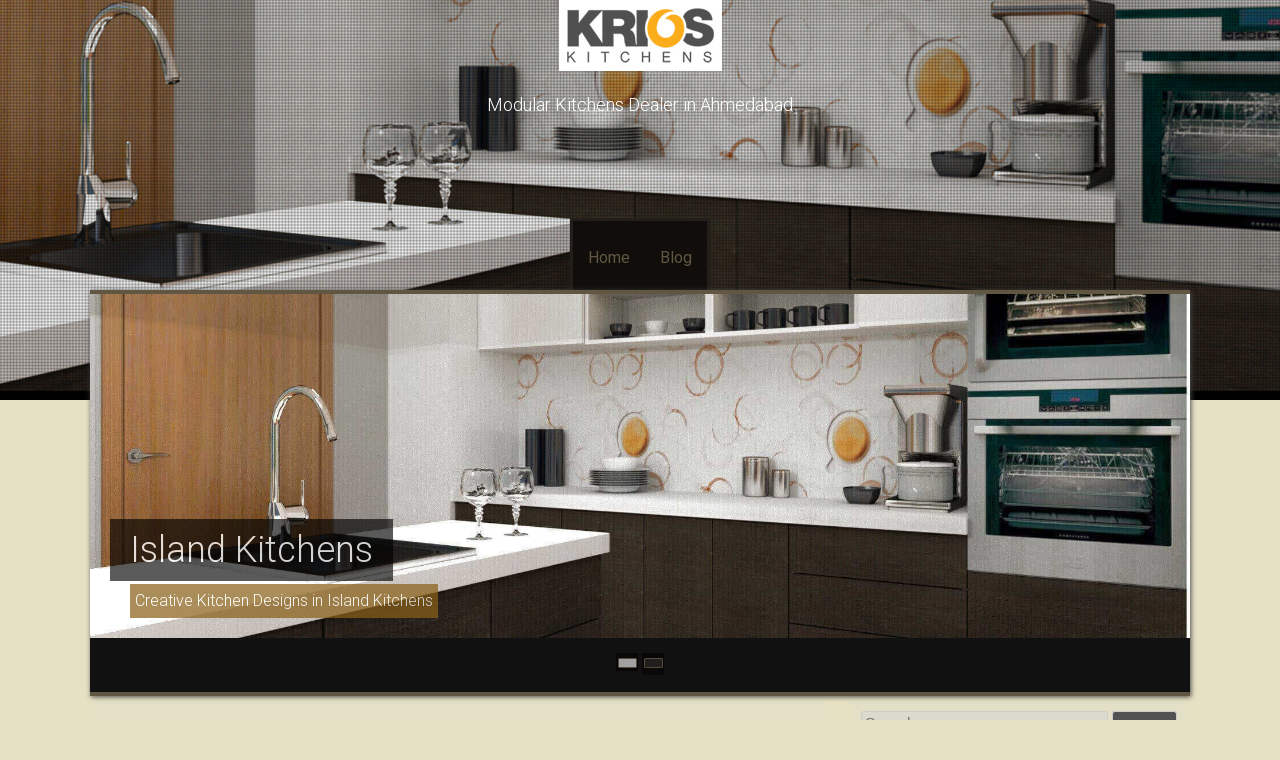

--- FILE ---
content_type: text/html; charset=UTF-8
request_url: http://www.krioskitchens.com/blog/tag/kochi/
body_size: 5964
content:
<!DOCTYPE html>
<html lang="en-US">
<head>
<meta charset="UTF-8">
<meta name="viewport" content="width=device-width, initial-scale=1">
<title>Kochi | Krios Kitchens</title>
<link rel="profile" href="http://gmpg.org/xfn/11">
<link rel="pingback" href="http://www.krioskitchens.com/blog/xmlrpc.php">


<!-- All in One SEO Pack 2.3.12.2.1 by Michael Torbert of Semper Fi Web Design[140,169] -->
<meta name="keywords"  content="kochi,modular kitchen cochin,modular kitchen ernakulam,modular kitchen in kochi,modular kitchen kochi,modular kitchens in kochi,modular kitchens kochi" />

<link rel="canonical" href="https://www.krioskitchens.com/blog/tag/kochi/" />
			<script>
			(function(i,s,o,g,r,a,m){i['GoogleAnalyticsObject']=r;i[r]=i[r]||function(){
			(i[r].q=i[r].q||[]).push(arguments)},i[r].l=1*new Date();a=s.createElement(o),
			m=s.getElementsByTagName(o)[0];a.async=1;a.src=g;m.parentNode.insertBefore(a,m)
			})(window,document,'script','//www.google-analytics.com/analytics.js','ga');

			ga('create', 'UA-64990953-1', 'auto');
			
			ga('send', 'pageview');
			</script>
<!-- /all in one seo pack -->
<link rel="alternate" type="application/rss+xml" title="Krios Kitchens &raquo; Feed" href="https://www.krioskitchens.com/blog/feed/" />
<link rel="alternate" type="application/rss+xml" title="Krios Kitchens &raquo; Comments Feed" href="https://www.krioskitchens.com/blog/comments/feed/" />
<link rel="alternate" type="application/rss+xml" title="Krios Kitchens &raquo; Kochi Tag Feed" href="https://www.krioskitchens.com/blog/tag/kochi/feed/" />
		<script type="text/javascript">
			window._wpemojiSettings = {"baseUrl":"http:\/\/s.w.org\/images\/core\/emoji\/72x72\/","ext":".png","source":{"concatemoji":"http:\/\/www.krioskitchens.com\/blog\/wp-includes\/js\/wp-emoji-release.min.js?ver=4.2.38"}};
			!function(e,n,t){var a;function o(e){var t=n.createElement("canvas"),a=t.getContext&&t.getContext("2d");return!(!a||!a.fillText)&&(a.textBaseline="top",a.font="600 32px Arial","flag"===e?(a.fillText(String.fromCharCode(55356,56812,55356,56807),0,0),3e3<t.toDataURL().length):(a.fillText(String.fromCharCode(55357,56835),0,0),0!==a.getImageData(16,16,1,1).data[0]))}function i(e){var t=n.createElement("script");t.src=e,t.type="text/javascript",n.getElementsByTagName("head")[0].appendChild(t)}t.supports={simple:o("simple"),flag:o("flag")},t.DOMReady=!1,t.readyCallback=function(){t.DOMReady=!0},t.supports.simple&&t.supports.flag||(a=function(){t.readyCallback()},n.addEventListener?(n.addEventListener("DOMContentLoaded",a,!1),e.addEventListener("load",a,!1)):(e.attachEvent("onload",a),n.attachEvent("onreadystatechange",function(){"complete"===n.readyState&&t.readyCallback()})),(a=t.source||{}).concatemoji?i(a.concatemoji):a.wpemoji&&a.twemoji&&(i(a.twemoji),i(a.wpemoji)))}(window,document,window._wpemojiSettings);
		</script>
		<style type="text/css">
img.wp-smiley,
img.emoji {
	display: inline !important;
	border: none !important;
	box-shadow: none !important;
	height: 1em !important;
	width: 1em !important;
	margin: 0 .07em !important;
	vertical-align: -0.1em !important;
	background: none !important;
	padding: 0 !important;
}
</style>
<link rel='stylesheet' id='sixteen-fonts-css'  href='//fonts.googleapis.com/css?family=Roboto%3A500%2C400%2C300%2C700&#038;ver=4.2.38' type='text/css' media='all' />
<link rel='stylesheet' id='sixteen-basic-style-css'  href='http://www.krioskitchens.com/blog/wp-content/themes/sixteen/style.css?ver=4.2.38' type='text/css' media='all' />
<link rel='stylesheet' id='sixteen-layout-css'  href='http://www.krioskitchens.com/blog/wp-content/themes/sixteen/css/layouts/content-sidebar.css?ver=4.2.38' type='text/css' media='all' />
<link rel='stylesheet' id='sixteen-main-style-css'  href='http://www.krioskitchens.com/blog/wp-content/themes/sixteen/css/main.css?ver=4.2.38' type='text/css' media='all' />
<link rel='stylesheet' id='sixteen-nivo-slider-default-theme-css'  href='http://www.krioskitchens.com/blog/wp-content/themes/sixteen/css/nivo/themes/default/default.css?ver=4.2.38' type='text/css' media='all' />
<link rel='stylesheet' id='sixteen-nivo-slider-style-css'  href='http://www.krioskitchens.com/blog/wp-content/themes/sixteen/css/nivo/nivo.css?ver=4.2.38' type='text/css' media='all' />
<script type='text/javascript' src='http://www.krioskitchens.com/blog/wp-includes/js/jquery/jquery.js?ver=1.11.2'></script>
<script type='text/javascript' src='http://www.krioskitchens.com/blog/wp-includes/js/jquery/jquery-migrate.min.js?ver=1.2.1'></script>
<script type='text/javascript' src='http://www.krioskitchens.com/blog/wp-content/themes/sixteen/js/nivo.slider.js?ver=4.2.38'></script>
<script type='text/javascript' src='http://www.krioskitchens.com/blog/wp-content/themes/sixteen/js/jquery.timeago.js?ver=4.2.38'></script>
<script type='text/javascript' src='http://www.krioskitchens.com/blog/wp-content/themes/sixteen/js/superfish.js?ver=4.2.38'></script>
<script type='text/javascript' src='http://www.krioskitchens.com/blog/wp-content/themes/sixteen/js/retina.min.js?ver=4.2.38'></script>
<script type='text/javascript' src='http://www.krioskitchens.com/blog/wp-includes/js/jquery/ui/effect.min.js?ver=1.11.4'></script>
<script type='text/javascript' src='http://www.krioskitchens.com/blog/wp-content/themes/sixteen/js/custom.js?ver=4.2.38'></script>
<link rel="EditURI" type="application/rsd+xml" title="RSD" href="http://www.krioskitchens.com/blog/xmlrpc.php?rsd" />
<link rel="wlwmanifest" type="application/wlwmanifest+xml" href="http://www.krioskitchens.com/blog/wp-includes/wlwmanifest.xml" /> 
<meta name="generator" content="WordPress 4.2.38" />
<style></style><style>.main-navigation {	margin-bottom: -5px;}</style><style>.main-navigation {	margin-bottom: 15px;}</style>	<style type="text/css">
			.site-title a,
		.site-description {
			color: #fff;
		}
			#header-image {
			background: url(http://krioskitchens.com/blog/wp-content/uploads/2015/08/main_banner.jpg) no-repeat #111;
			background-position: center top;
			background-size: cover;
		}
		
	</style>
	</head>

<body class="archive tag tag-kochi tag-86">
			<div id="header-image"></div>
	<div id="page" class="hfeed site">
    
    <div id="top-section">	
		<header id="masthead" class="site-header" role="banner">
		
			<div class="site-branding">
				<h1 class="site-title"><a href="https://www.krioskitchens.com/blog/" rel="home"><img title="Krios Kitchens" src="http://www.krioskitchens.com/blog/wp-content/themes/sixteen/images/blog_logo.jpg"></a></h1>
				<h2 class="site-description">Modular Kitchens Dealer in Ahmedabad</h2>
			</div>
			
			<div id="social-icons">
			<div class="container">
			    	            	             	             	             	             			</div>
            </div>
		
		</header><!-- #masthead -->
		
		<div id="nav-wrapper">
				<nav id="site-navigation" class="main-navigation" role="navigation">
					
						<h1 class="menu-toggle">Menu</h1>
						<div class="screen-reader-text skip-link"><a href="#content">Skip to content</a></div>
			
						<div class="menu-menu-1-container"><ul id="menu-menu-1" class="menu"><li id="menu-item-8" class="menu-item menu-item-type-custom menu-item-object-custom menu-item-8"><a href="http://krioskitchens.com/">Home</a></li>
<li id="menu-item-10" class="menu-item menu-item-type-custom menu-item-object-custom menu-item-10"><a href="http://krioskitchens.com/blog/">Blog</a></li>
</ul></div>					
				</nav><!-- #site-navigation -->
		</div>	
		
		<div class="slider-parent">	
<div class="slider-wrapper theme-default container"> 
	<div class="ribbon"></div>    
		<div id="slider" class="nivoSlider">
				<a href='#'><img src='http://www.krioskitchens.com/blog/wp-content/themes/sixteen/defaults/images/island.jpg' title='#caption_1'></a> 
				<a href='#'><img src='http://www.krioskitchens.com/blog/wp-content/themes/sixteen/defaults/images/lshape.jpg' title='#caption_2'></a> 	 
		</div><!--#slider-->
    				<div id='caption_1' class='nivo-html-caption'><div class='nivocapper'>
    				<a href='#'><div class='slide-title'><span>Island Kitchens</span></div></a>
    				<div class='slide-description'>Creative Kitchen Designs in Island Kitchens</div>
    				</div></div>
    				<div id='caption_2' class='nivo-html-caption'><div class='nivocapper'>
    				<a href='#'><div class='slide-title'><span>L-Shaped Kitchen</span></div></a>
    				<div class='slide-description'>Newest L-Shaped Kitchens</div>
    				</div></div>
</div>
</div>		
		</div><!--#top-section-->
	
		<div id="content" class="site-content container">	
	<section id="primary" class="content-area">
		<main id="main" class="site-main" role="main">

		
			<header class="page-header">
				<h1 class="page-title">
					Kochi				</h1>
							</header><!-- .page-header -->

						
				<a href='https://www.krioskitchens.com/blog/2018/03/12/ovens-how-to-make-an-energy-inefficient-appliance-into-an-efficient-one/'><img width="1920" height="1080" src="https://www.krioskitchens.com/blog/wp-content/uploads/2018/03/20th_July.jpg" class="attachment-post-thumbnail wp-post-image" alt="Modular Kitchens Ernakulam" /></a>
<article id="post-383" class="post-383 post type-post status-publish format-standard has-post-thumbnail hentry category-modular-kitchens tag-kochi tag-modular-kitchen-cochin tag-modular-kitchen-ernakulam tag-modular-kitchen-in-kochi tag-modular-kitchen-kochi tag-modular-kitchens-in-kochi tag-modular-kitchens-kochi">
	<header class="entry-header">
		<h1 class="entry-title"><a href="https://www.krioskitchens.com/blog/2018/03/12/ovens-how-to-make-an-energy-inefficient-appliance-into-an-efficient-one/" rel="bookmark">Ovens: How to Make an Energy Inefficient Appliance into an Efficient One?</a></h1>

				<div class="entry-meta">
			<span class="posted-on">Published <a href="https://www.krioskitchens.com/blog/2018/03/12/ovens-how-to-make-an-energy-inefficient-appliance-into-an-efficient-one/" rel="bookmark"><time class="entry-date published" datetime="2018-03-12T04:52:22+00:00">March 12, 2018</time><time class="updated" datetime="2018-03-27T09:02:24+00:00">March 27, 2018</time></a></span><span class="byline"> by <span class="author vcard"><a class="url fn n" href="https://www.krioskitchens.com/blog/author/krioskitchens/">krioskitchens</a></span></span>		</div><!-- .entry-meta -->
			</header><!-- .entry-header -->

		<div class="entry-content">
		<p>Ovens, wall ovens in particular are still finding their grounding in every <strong><a href="http://www.krioskitchens.com/modular-kitchens-in-kochi.html" target="_blank">modular kitchen in Kochi</a></strong>, Ahmedabad, and such other Indian cities. Whether or not they’re environment friendly &#8211; it’s a question that many people haven’t even inquired about till now. The reason is, they don’t know enough about this appliance to think in terms of eco-friendliness right now.</p>
<p>But, as more and more people are gravitating towards this option, it&#8217;s only fair that they try to know as much as possible. In the meantime, we are here to tell you how efficient can a wall oven prove to be to the environment, as it does for cooking.</p>
<p><strong>Size Matters</strong></p>
<p>You will usually find wall ovens in three widths &#8211; 30, 27, and 24 inches. The size matters with respect to how many people would you be cooking for; but you should also know that the bigger a unit you buy, bigger will be its energy usage as well. If you’re someone who has a lot of people coming over now and again, if you’re someone who loves to host get togethers &#8211; it would be more energy efficient if you choose to buy two smaller units instead of a big one. This way, when it’s just you and your immediate family, you can use one of the smaller ovens. And use both when you have people over!</p>
<p><strong>Convection Ovens</strong></p>
<p>To save energy, opt for a model that gives you a convection oven. That&#8217;s because it comes with a fan that keeps circulating air around the food, continuously, therefore helping in reducing the cooking time by a great notch! Even the temperature required to cook the food is lowered to a great extent, making the oven use around 20% less energy than the other kind.</p>
<p><strong>Self-Cleaning Feature</strong></p>
<p>Look for an oven that has a self cleaning feature; it won&#8217;t just make your life easier, but that of the environment around you better too. The heat insulation provided in ovens having this feature helps them be even more energy efficient by maintaining oven temperatures.</p>
<p><strong>Some more tips to save energy, as well as your money:</strong></p>
<ul>
<li>Try to use your oven only when you have a large dish or multiple ones to prepare. Because as it is, ovens only spend 6% of total energy on the food cooking inside them; everything else is just lost, wasted away. The inherent inefficiency of an oven makes it a bad option for a regular use to cook just about every small or big dish.</li>
<li>Do not open the oven door time and again, while it’s cooking something. Every time you do that, you make the oven drop its temperature by about 25 to 30 degrees. That reduces the efficiency of the appliance. Instead, if you have to check on whether the food is cooked or not, use your oven light.</li>
</ul>
<p>Among all the appliances seen in a <strong>modular kitchen Kochi, Ernakulam</strong>, and so on &#8211; wall ovens are one of the most inefficient ones. But, if we understand its nuances, we might just be able to squeeze whatever efficiency we can from it!</p>
			</div><!-- .entry-content -->
	
	<footer class="entry-meta">
								<span class="cat-links">
				Posted in <a href="https://www.krioskitchens.com/blog/category/modular-kitchens/" rel="category tag">Modular Kitchens</a>			</span>
			
						<span class="tags-links">
				Tagged <a href="https://www.krioskitchens.com/blog/tag/kochi/" rel="tag">Kochi</a>, <a href="https://www.krioskitchens.com/blog/tag/modular-kitchen-cochin/" rel="tag">modular kitchen cochin</a>, <a href="https://www.krioskitchens.com/blog/tag/modular-kitchen-ernakulam/" rel="tag">modular kitchen ernakulam</a>, <a href="https://www.krioskitchens.com/blog/tag/modular-kitchen-in-kochi/" rel="tag">Modular Kitchen in Kochi</a>, <a href="https://www.krioskitchens.com/blog/tag/modular-kitchen-kochi/" rel="tag">Modular Kitchen kochi</a>, <a href="https://www.krioskitchens.com/blog/tag/modular-kitchens-in-kochi/" rel="tag">Modular Kitchens in Kochi</a>, <a href="https://www.krioskitchens.com/blog/tag/modular-kitchens-kochi/" rel="tag">Modular Kitchens Kochi</a>			</span>
					
				<span class="comments-link"><a href="https://www.krioskitchens.com/blog/2018/03/12/ovens-how-to-make-an-energy-inefficient-appliance-into-an-efficient-one/#respond">Leave a comment</a></span>
		
			</footer><!-- .entry-meta -->
</article><!-- #post-## -->

			
			
		
		</main><!-- #main -->
	</section><!-- #primary -->

	<div id="secondary" class="widget-area" role="complementary">
				<aside id="search-2" class="widget widget_search"><form role="search" method="get" class="search-form" action="https://www.krioskitchens.com/blog/">
	<label>
		<span class="screen-reader-text">Search for:</span>
		<input type="search" class="search-field" placeholder="Search &hellip;" value="" name="s">
	</label>
	<input type="submit" class="search-submit" value="Search">
</form>
</aside>		<aside id="recent-posts-2" class="widget widget_recent_entries">		<h1 class="widget-title">Recent Posts</h1>		<ul>
					<li>
				<a href="https://www.krioskitchens.com/blog/2020/03/31/organized-your-modular-kitchen-well/">Organized Your Modular Kitchen well</a>
						</li>
					<li>
				<a href="https://www.krioskitchens.com/blog/2020/03/03/ways-to-make-your-kitchen-more-spacious/">Ways to make your kitchen more spacious</a>
						</li>
					<li>
				<a href="https://www.krioskitchens.com/blog/2020/02/03/design-your-kitchen-based-on-your-kitchen-interior-layouts/">Design your kitchen based on your kitchen interior layouts</a>
						</li>
					<li>
				<a href="https://www.krioskitchens.com/blog/2020/01/13/things-to-remember-while-designing-your-custom-kitchen/">Things to remember while designing your custom kitchen</a>
						</li>
					<li>
				<a href="https://www.krioskitchens.com/blog/2019/11/29/rainy-day-or-small-apartment-heres-how-you-do-indoor-grilling-right/">Rainy Day or Small Apartment: Here’s How You Do Indoor Grilling Right!</a>
						</li>
				</ul>
		</aside><aside id="archives-2" class="widget widget_archive"><h1 class="widget-title">Archives</h1>		<ul>
	<li><a href='https://www.krioskitchens.com/blog/2020/03/'>March 2020</a></li>
	<li><a href='https://www.krioskitchens.com/blog/2020/02/'>February 2020</a></li>
	<li><a href='https://www.krioskitchens.com/blog/2020/01/'>January 2020</a></li>
	<li><a href='https://www.krioskitchens.com/blog/2019/11/'>November 2019</a></li>
	<li><a href='https://www.krioskitchens.com/blog/2019/10/'>October 2019</a></li>
	<li><a href='https://www.krioskitchens.com/blog/2019/08/'>August 2019</a></li>
	<li><a href='https://www.krioskitchens.com/blog/2019/07/'>July 2019</a></li>
	<li><a href='https://www.krioskitchens.com/blog/2019/04/'>April 2019</a></li>
	<li><a href='https://www.krioskitchens.com/blog/2019/02/'>February 2019</a></li>
	<li><a href='https://www.krioskitchens.com/blog/2019/01/'>January 2019</a></li>
	<li><a href='https://www.krioskitchens.com/blog/2018/12/'>December 2018</a></li>
	<li><a href='https://www.krioskitchens.com/blog/2018/11/'>November 2018</a></li>
	<li><a href='https://www.krioskitchens.com/blog/2018/10/'>October 2018</a></li>
	<li><a href='https://www.krioskitchens.com/blog/2018/09/'>September 2018</a></li>
	<li><a href='https://www.krioskitchens.com/blog/2018/08/'>August 2018</a></li>
	<li><a href='https://www.krioskitchens.com/blog/2018/07/'>July 2018</a></li>
	<li><a href='https://www.krioskitchens.com/blog/2018/06/'>June 2018</a></li>
	<li><a href='https://www.krioskitchens.com/blog/2018/05/'>May 2018</a></li>
	<li><a href='https://www.krioskitchens.com/blog/2018/04/'>April 2018</a></li>
	<li><a href='https://www.krioskitchens.com/blog/2018/03/'>March 2018</a></li>
	<li><a href='https://www.krioskitchens.com/blog/2017/09/'>September 2017</a></li>
	<li><a href='https://www.krioskitchens.com/blog/2017/08/'>August 2017</a></li>
	<li><a href='https://www.krioskitchens.com/blog/2017/07/'>July 2017</a></li>
	<li><a href='https://www.krioskitchens.com/blog/2017/06/'>June 2017</a></li>
	<li><a href='https://www.krioskitchens.com/blog/2017/05/'>May 2017</a></li>
	<li><a href='https://www.krioskitchens.com/blog/2017/04/'>April 2017</a></li>
	<li><a href='https://www.krioskitchens.com/blog/2017/01/'>January 2017</a></li>
	<li><a href='https://www.krioskitchens.com/blog/2016/11/'>November 2016</a></li>
	<li><a href='https://www.krioskitchens.com/blog/2016/09/'>September 2016</a></li>
	<li><a href='https://www.krioskitchens.com/blog/2016/08/'>August 2016</a></li>
	<li><a href='https://www.krioskitchens.com/blog/2016/05/'>May 2016</a></li>
	<li><a href='https://www.krioskitchens.com/blog/2016/04/'>April 2016</a></li>
	<li><a href='https://www.krioskitchens.com/blog/2016/03/'>March 2016</a></li>
	<li><a href='https://www.krioskitchens.com/blog/2015/09/'>September 2015</a></li>
	<li><a href='https://www.krioskitchens.com/blog/2015/08/'>August 2015</a></li>
		</ul>
</aside>	</div><!-- #secondary -->
	<div id="footer-sidebar" class="widget-area clear" role="complementary">
			 		


	</div><!-- #secondary -->

	</div><!-- #content -->

	<footer id="colophon" class="site-footer" role="contentinfo">
    
    <div class="container">
      		<div class="site-info">
						            &copy; 2015 <a href="http://www.krioskitchens.com">KRIOS Kitchens</a>
		</div><!-- .site-info -->
        
        <div id="footertext">
        	        </div>    
        
        </div><!--.container-->
	</footer><!-- #colophon -->
</div><!-- #page -->
			 	
<script type='text/javascript' src='http://www.krioskitchens.com/blog/wp-content/themes/sixteen/js/navigation.js?ver=20120206'></script>
<script type='text/javascript' src='http://www.krioskitchens.com/blog/wp-content/themes/sixteen/js/skip-link-focus-fix.js?ver=20130115'></script>
</body>
</html>